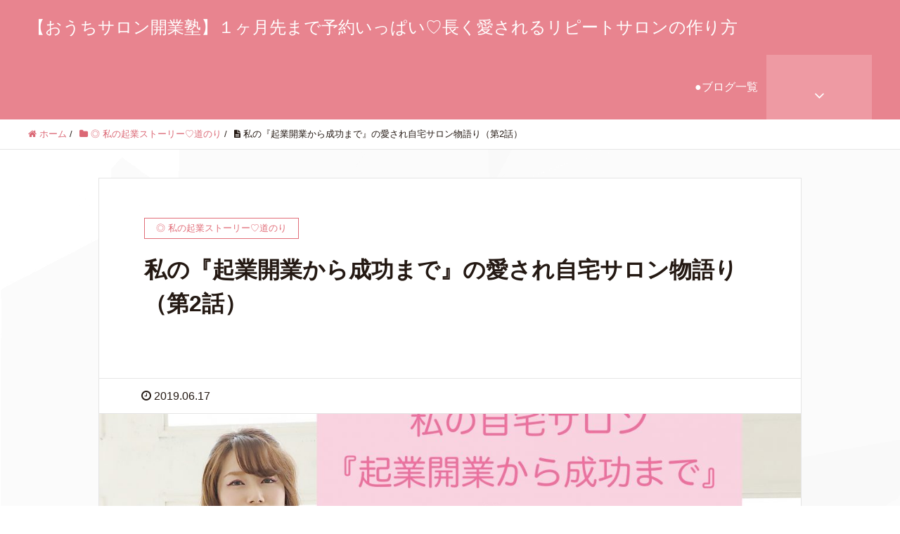

--- FILE ---
content_type: text/html; charset=UTF-8
request_url: https://aisaresalon-school.com/blog-mysalon-success-story002/
body_size: 43905
content:
<!DOCTYPE HTML>
<html lang="ja" prefix="og: http://ogp.me/ns#">
<head>
	<meta charset="UTF-8">
	<title>私の『起業開業から成功まで』の愛され自宅サロン物語り（第2話）</title>
	<meta name="viewport" content="width=device-width,initial-scale=1.0">

<meta name='robots' content='max-image-preview:large' />
<meta name="keywords" content="自宅サロン起業開業　" />
<meta name="description" content="私の『起業開業から成功まで』の愛され自宅サロン物語り（第2話）です。今回の話は、『アロマテラピーとの出会い』についてです。" />
<meta name="robots" content="index" />
<meta property="og:title" content="私の『起業開業から成功まで』の愛され自宅サロン物語り（第2話）" />
<meta property="og:type" content="article" />
<meta property="og:description" content="私の『起業開業から成功まで』の愛され自宅サロン物語り（第2話）です。今回の話は、『アロマテラピーとの出会い』についてです。" />
<meta property="og:url" content="https://aisaresalon-school.com/blog-mysalon-success-story002/" />
<meta property="og:image" content="https://aisaresalon-school.com/wp-content/uploads/2019/06/e7e4628232b49388ba201a8d99fb8cb4-e1560757142137.jpg" />
<meta property="og:locale" content="ja_JP" />
<meta property="og:site_name" content="【おうちサロン開業塾】１ヶ月先まで予約いっぱい♡長く愛されるリピートサロンの作り方" />
<link href="https://plus.google.com/" rel="publisher" />
<link rel="alternate" type="application/rss+xml" title="【おうちサロン開業塾】１ヶ月先まで予約いっぱい♡長く愛されるリピートサロンの作り方 &raquo; 私の『起業開業から成功まで』の愛され自宅サロン物語り（第2話） のコメントのフィード" href="https://aisaresalon-school.com/blog-mysalon-success-story002/feed/" />
<script type="text/javascript">
window._wpemojiSettings = {"baseUrl":"https:\/\/s.w.org\/images\/core\/emoji\/14.0.0\/72x72\/","ext":".png","svgUrl":"https:\/\/s.w.org\/images\/core\/emoji\/14.0.0\/svg\/","svgExt":".svg","source":{"concatemoji":"https:\/\/aisaresalon-school.com\/wp-includes\/js\/wp-emoji-release.min.js?ver=6.1.9"}};
/*! This file is auto-generated */
!function(e,a,t){var n,r,o,i=a.createElement("canvas"),p=i.getContext&&i.getContext("2d");function s(e,t){var a=String.fromCharCode,e=(p.clearRect(0,0,i.width,i.height),p.fillText(a.apply(this,e),0,0),i.toDataURL());return p.clearRect(0,0,i.width,i.height),p.fillText(a.apply(this,t),0,0),e===i.toDataURL()}function c(e){var t=a.createElement("script");t.src=e,t.defer=t.type="text/javascript",a.getElementsByTagName("head")[0].appendChild(t)}for(o=Array("flag","emoji"),t.supports={everything:!0,everythingExceptFlag:!0},r=0;r<o.length;r++)t.supports[o[r]]=function(e){if(p&&p.fillText)switch(p.textBaseline="top",p.font="600 32px Arial",e){case"flag":return s([127987,65039,8205,9895,65039],[127987,65039,8203,9895,65039])?!1:!s([55356,56826,55356,56819],[55356,56826,8203,55356,56819])&&!s([55356,57332,56128,56423,56128,56418,56128,56421,56128,56430,56128,56423,56128,56447],[55356,57332,8203,56128,56423,8203,56128,56418,8203,56128,56421,8203,56128,56430,8203,56128,56423,8203,56128,56447]);case"emoji":return!s([129777,127995,8205,129778,127999],[129777,127995,8203,129778,127999])}return!1}(o[r]),t.supports.everything=t.supports.everything&&t.supports[o[r]],"flag"!==o[r]&&(t.supports.everythingExceptFlag=t.supports.everythingExceptFlag&&t.supports[o[r]]);t.supports.everythingExceptFlag=t.supports.everythingExceptFlag&&!t.supports.flag,t.DOMReady=!1,t.readyCallback=function(){t.DOMReady=!0},t.supports.everything||(n=function(){t.readyCallback()},a.addEventListener?(a.addEventListener("DOMContentLoaded",n,!1),e.addEventListener("load",n,!1)):(e.attachEvent("onload",n),a.attachEvent("onreadystatechange",function(){"complete"===a.readyState&&t.readyCallback()})),(e=t.source||{}).concatemoji?c(e.concatemoji):e.wpemoji&&e.twemoji&&(c(e.twemoji),c(e.wpemoji)))}(window,document,window._wpemojiSettings);
</script>
<style type="text/css">
img.wp-smiley,
img.emoji {
	display: inline !important;
	border: none !important;
	box-shadow: none !important;
	height: 1em !important;
	width: 1em !important;
	margin: 0 0.07em !important;
	vertical-align: -0.1em !important;
	background: none !important;
	padding: 0 !important;
}
</style>
	<link rel='stylesheet' id='font-awesome-css' href='https://aisaresalon-school.com/wp-content/themes/xeory_extension/lib/css/font-awesome.min.css?ver=6.1.9' type='text/css' media='all' />
<link rel='stylesheet' id='base-css-css' href='https://aisaresalon-school.com/wp-content/themes/xeory_extension/base.css?ver=6.1.9' type='text/css' media='all' />
<link rel='stylesheet' id='main-css-css' href='https://aisaresalon-school.com/wp-content/themes/xeory_extension/style.css?ver=6.1.9' type='text/css' media='all' />
<link rel='stylesheet' id='wp-block-library-css' href='https://aisaresalon-school.com/wp-includes/css/dist/block-library/style.min.css?ver=6.1.9' type='text/css' media='all' />
<link rel='stylesheet' id='classic-theme-styles-css' href='https://aisaresalon-school.com/wp-includes/css/classic-themes.min.css?ver=1' type='text/css' media='all' />
<style id='global-styles-inline-css' type='text/css'>
body{--wp--preset--color--black: #000000;--wp--preset--color--cyan-bluish-gray: #abb8c3;--wp--preset--color--white: #ffffff;--wp--preset--color--pale-pink: #f78da7;--wp--preset--color--vivid-red: #cf2e2e;--wp--preset--color--luminous-vivid-orange: #ff6900;--wp--preset--color--luminous-vivid-amber: #fcb900;--wp--preset--color--light-green-cyan: #7bdcb5;--wp--preset--color--vivid-green-cyan: #00d084;--wp--preset--color--pale-cyan-blue: #8ed1fc;--wp--preset--color--vivid-cyan-blue: #0693e3;--wp--preset--color--vivid-purple: #9b51e0;--wp--preset--gradient--vivid-cyan-blue-to-vivid-purple: linear-gradient(135deg,rgba(6,147,227,1) 0%,rgb(155,81,224) 100%);--wp--preset--gradient--light-green-cyan-to-vivid-green-cyan: linear-gradient(135deg,rgb(122,220,180) 0%,rgb(0,208,130) 100%);--wp--preset--gradient--luminous-vivid-amber-to-luminous-vivid-orange: linear-gradient(135deg,rgba(252,185,0,1) 0%,rgba(255,105,0,1) 100%);--wp--preset--gradient--luminous-vivid-orange-to-vivid-red: linear-gradient(135deg,rgba(255,105,0,1) 0%,rgb(207,46,46) 100%);--wp--preset--gradient--very-light-gray-to-cyan-bluish-gray: linear-gradient(135deg,rgb(238,238,238) 0%,rgb(169,184,195) 100%);--wp--preset--gradient--cool-to-warm-spectrum: linear-gradient(135deg,rgb(74,234,220) 0%,rgb(151,120,209) 20%,rgb(207,42,186) 40%,rgb(238,44,130) 60%,rgb(251,105,98) 80%,rgb(254,248,76) 100%);--wp--preset--gradient--blush-light-purple: linear-gradient(135deg,rgb(255,206,236) 0%,rgb(152,150,240) 100%);--wp--preset--gradient--blush-bordeaux: linear-gradient(135deg,rgb(254,205,165) 0%,rgb(254,45,45) 50%,rgb(107,0,62) 100%);--wp--preset--gradient--luminous-dusk: linear-gradient(135deg,rgb(255,203,112) 0%,rgb(199,81,192) 50%,rgb(65,88,208) 100%);--wp--preset--gradient--pale-ocean: linear-gradient(135deg,rgb(255,245,203) 0%,rgb(182,227,212) 50%,rgb(51,167,181) 100%);--wp--preset--gradient--electric-grass: linear-gradient(135deg,rgb(202,248,128) 0%,rgb(113,206,126) 100%);--wp--preset--gradient--midnight: linear-gradient(135deg,rgb(2,3,129) 0%,rgb(40,116,252) 100%);--wp--preset--duotone--dark-grayscale: url('#wp-duotone-dark-grayscale');--wp--preset--duotone--grayscale: url('#wp-duotone-grayscale');--wp--preset--duotone--purple-yellow: url('#wp-duotone-purple-yellow');--wp--preset--duotone--blue-red: url('#wp-duotone-blue-red');--wp--preset--duotone--midnight: url('#wp-duotone-midnight');--wp--preset--duotone--magenta-yellow: url('#wp-duotone-magenta-yellow');--wp--preset--duotone--purple-green: url('#wp-duotone-purple-green');--wp--preset--duotone--blue-orange: url('#wp-duotone-blue-orange');--wp--preset--font-size--small: 13px;--wp--preset--font-size--medium: 20px;--wp--preset--font-size--large: 36px;--wp--preset--font-size--x-large: 42px;--wp--preset--spacing--20: 0.44rem;--wp--preset--spacing--30: 0.67rem;--wp--preset--spacing--40: 1rem;--wp--preset--spacing--50: 1.5rem;--wp--preset--spacing--60: 2.25rem;--wp--preset--spacing--70: 3.38rem;--wp--preset--spacing--80: 5.06rem;}:where(.is-layout-flex){gap: 0.5em;}body .is-layout-flow > .alignleft{float: left;margin-inline-start: 0;margin-inline-end: 2em;}body .is-layout-flow > .alignright{float: right;margin-inline-start: 2em;margin-inline-end: 0;}body .is-layout-flow > .aligncenter{margin-left: auto !important;margin-right: auto !important;}body .is-layout-constrained > .alignleft{float: left;margin-inline-start: 0;margin-inline-end: 2em;}body .is-layout-constrained > .alignright{float: right;margin-inline-start: 2em;margin-inline-end: 0;}body .is-layout-constrained > .aligncenter{margin-left: auto !important;margin-right: auto !important;}body .is-layout-constrained > :where(:not(.alignleft):not(.alignright):not(.alignfull)){max-width: var(--wp--style--global--content-size);margin-left: auto !important;margin-right: auto !important;}body .is-layout-constrained > .alignwide{max-width: var(--wp--style--global--wide-size);}body .is-layout-flex{display: flex;}body .is-layout-flex{flex-wrap: wrap;align-items: center;}body .is-layout-flex > *{margin: 0;}:where(.wp-block-columns.is-layout-flex){gap: 2em;}.has-black-color{color: var(--wp--preset--color--black) !important;}.has-cyan-bluish-gray-color{color: var(--wp--preset--color--cyan-bluish-gray) !important;}.has-white-color{color: var(--wp--preset--color--white) !important;}.has-pale-pink-color{color: var(--wp--preset--color--pale-pink) !important;}.has-vivid-red-color{color: var(--wp--preset--color--vivid-red) !important;}.has-luminous-vivid-orange-color{color: var(--wp--preset--color--luminous-vivid-orange) !important;}.has-luminous-vivid-amber-color{color: var(--wp--preset--color--luminous-vivid-amber) !important;}.has-light-green-cyan-color{color: var(--wp--preset--color--light-green-cyan) !important;}.has-vivid-green-cyan-color{color: var(--wp--preset--color--vivid-green-cyan) !important;}.has-pale-cyan-blue-color{color: var(--wp--preset--color--pale-cyan-blue) !important;}.has-vivid-cyan-blue-color{color: var(--wp--preset--color--vivid-cyan-blue) !important;}.has-vivid-purple-color{color: var(--wp--preset--color--vivid-purple) !important;}.has-black-background-color{background-color: var(--wp--preset--color--black) !important;}.has-cyan-bluish-gray-background-color{background-color: var(--wp--preset--color--cyan-bluish-gray) !important;}.has-white-background-color{background-color: var(--wp--preset--color--white) !important;}.has-pale-pink-background-color{background-color: var(--wp--preset--color--pale-pink) !important;}.has-vivid-red-background-color{background-color: var(--wp--preset--color--vivid-red) !important;}.has-luminous-vivid-orange-background-color{background-color: var(--wp--preset--color--luminous-vivid-orange) !important;}.has-luminous-vivid-amber-background-color{background-color: var(--wp--preset--color--luminous-vivid-amber) !important;}.has-light-green-cyan-background-color{background-color: var(--wp--preset--color--light-green-cyan) !important;}.has-vivid-green-cyan-background-color{background-color: var(--wp--preset--color--vivid-green-cyan) !important;}.has-pale-cyan-blue-background-color{background-color: var(--wp--preset--color--pale-cyan-blue) !important;}.has-vivid-cyan-blue-background-color{background-color: var(--wp--preset--color--vivid-cyan-blue) !important;}.has-vivid-purple-background-color{background-color: var(--wp--preset--color--vivid-purple) !important;}.has-black-border-color{border-color: var(--wp--preset--color--black) !important;}.has-cyan-bluish-gray-border-color{border-color: var(--wp--preset--color--cyan-bluish-gray) !important;}.has-white-border-color{border-color: var(--wp--preset--color--white) !important;}.has-pale-pink-border-color{border-color: var(--wp--preset--color--pale-pink) !important;}.has-vivid-red-border-color{border-color: var(--wp--preset--color--vivid-red) !important;}.has-luminous-vivid-orange-border-color{border-color: var(--wp--preset--color--luminous-vivid-orange) !important;}.has-luminous-vivid-amber-border-color{border-color: var(--wp--preset--color--luminous-vivid-amber) !important;}.has-light-green-cyan-border-color{border-color: var(--wp--preset--color--light-green-cyan) !important;}.has-vivid-green-cyan-border-color{border-color: var(--wp--preset--color--vivid-green-cyan) !important;}.has-pale-cyan-blue-border-color{border-color: var(--wp--preset--color--pale-cyan-blue) !important;}.has-vivid-cyan-blue-border-color{border-color: var(--wp--preset--color--vivid-cyan-blue) !important;}.has-vivid-purple-border-color{border-color: var(--wp--preset--color--vivid-purple) !important;}.has-vivid-cyan-blue-to-vivid-purple-gradient-background{background: var(--wp--preset--gradient--vivid-cyan-blue-to-vivid-purple) !important;}.has-light-green-cyan-to-vivid-green-cyan-gradient-background{background: var(--wp--preset--gradient--light-green-cyan-to-vivid-green-cyan) !important;}.has-luminous-vivid-amber-to-luminous-vivid-orange-gradient-background{background: var(--wp--preset--gradient--luminous-vivid-amber-to-luminous-vivid-orange) !important;}.has-luminous-vivid-orange-to-vivid-red-gradient-background{background: var(--wp--preset--gradient--luminous-vivid-orange-to-vivid-red) !important;}.has-very-light-gray-to-cyan-bluish-gray-gradient-background{background: var(--wp--preset--gradient--very-light-gray-to-cyan-bluish-gray) !important;}.has-cool-to-warm-spectrum-gradient-background{background: var(--wp--preset--gradient--cool-to-warm-spectrum) !important;}.has-blush-light-purple-gradient-background{background: var(--wp--preset--gradient--blush-light-purple) !important;}.has-blush-bordeaux-gradient-background{background: var(--wp--preset--gradient--blush-bordeaux) !important;}.has-luminous-dusk-gradient-background{background: var(--wp--preset--gradient--luminous-dusk) !important;}.has-pale-ocean-gradient-background{background: var(--wp--preset--gradient--pale-ocean) !important;}.has-electric-grass-gradient-background{background: var(--wp--preset--gradient--electric-grass) !important;}.has-midnight-gradient-background{background: var(--wp--preset--gradient--midnight) !important;}.has-small-font-size{font-size: var(--wp--preset--font-size--small) !important;}.has-medium-font-size{font-size: var(--wp--preset--font-size--medium) !important;}.has-large-font-size{font-size: var(--wp--preset--font-size--large) !important;}.has-x-large-font-size{font-size: var(--wp--preset--font-size--x-large) !important;}
.wp-block-navigation a:where(:not(.wp-element-button)){color: inherit;}
:where(.wp-block-columns.is-layout-flex){gap: 2em;}
.wp-block-pullquote{font-size: 1.5em;line-height: 1.6;}
</style>
<link rel='stylesheet' id='ez-toc-css' href='https://aisaresalon-school.com/wp-content/plugins/easy-table-of-contents/assets/css/screen.min.css?ver=2.0.40' type='text/css' media='all' />
<style id='ez-toc-inline-css' type='text/css'>
div#ez-toc-container p.ez-toc-title {font-size: 120%;}div#ez-toc-container p.ez-toc-title {font-weight: 500;}div#ez-toc-container ul li {font-size: 95%;}div#ez-toc-container nav ul ul li ul li {font-size: %!important;}
html, body{ scroll-behavior: smooth; } span.ez-toc-section{ scroll-margin-top: 30px;}
.ez-toc-container-direction {direction: ltr;}.ez-toc-counter ul{counter-reset: item;}.ez-toc-counter nav ul li a::before {content: counters(item, ".", decimal) ". ";display: inline-block;counter-increment: item;flex-grow: 0;flex-shrink: 0;margin-right: .2em; float: left;}.ez-toc-widget-direction {direction: ltr;}.ez-toc-widget-container ul{counter-reset: item;}.ez-toc-widget-container nav ul li a::before {content: counters(item, ".", decimal) ". ";display: inline-block;counter-increment: item;flex-grow: 0;flex-shrink: 0;margin-right: .2em; float: left;}
</style>
<script type='text/javascript' src='https://aisaresalon-school.com/wp-includes/js/jquery/jquery.min.js?ver=3.6.1' id='jquery-core-js'></script>
<script type='text/javascript' src='https://aisaresalon-school.com/wp-includes/js/jquery/jquery-migrate.min.js?ver=3.3.2' id='jquery-migrate-js'></script>
<link rel="https://api.w.org/" href="https://aisaresalon-school.com/wp-json/" /><link rel="alternate" type="application/json" href="https://aisaresalon-school.com/wp-json/wp/v2/posts/630" /><link rel="EditURI" type="application/rsd+xml" title="RSD" href="https://aisaresalon-school.com/xmlrpc.php?rsd" />
<link rel="wlwmanifest" type="application/wlwmanifest+xml" href="https://aisaresalon-school.com/wp-includes/wlwmanifest.xml" />
<meta name="generator" content="WordPress 6.1.9" />
<link rel="canonical" href="https://aisaresalon-school.com/blog-mysalon-success-story002/" />
<link rel='shortlink' href='https://aisaresalon-school.com/?p=630' />
<link rel="alternate" type="application/json+oembed" href="https://aisaresalon-school.com/wp-json/oembed/1.0/embed?url=https%3A%2F%2Faisaresalon-school.com%2Fblog-mysalon-success-story002%2F" />
<link rel="alternate" type="text/xml+oembed" href="https://aisaresalon-school.com/wp-json/oembed/1.0/embed?url=https%3A%2F%2Faisaresalon-school.com%2Fblog-mysalon-success-story002%2F&#038;format=xml" />
<link rel="icon" href="https://aisaresalon-school.com/wp-content/uploads/2021/06/image-1-150x150.png" sizes="32x32" />
<link rel="icon" href="https://aisaresalon-school.com/wp-content/uploads/2021/06/image-1.png" sizes="192x192" />
<link rel="apple-touch-icon" href="https://aisaresalon-school.com/wp-content/uploads/2021/06/image-1.png" />
<meta name="msapplication-TileImage" content="https://aisaresalon-school.com/wp-content/uploads/2021/06/image-1.png" />
		<style type="text/css" id="wp-custom-css">
			/* 20210613 yokoiwai add start */
/* 投稿ページの著者名・コメント数非表示 */
.post-meta-comment {
	display:none;
}


/* 20210613 yokoiwai add end */
		</style>
		
<!-- Global site tag (gtag.js) - Google Analytics -->
<script async src="https://www.googletagmanager.com/gtag/js?id=UA-48173710-2"></script>
<script>
  window.dataLayer = window.dataLayer || [];
  function gtag(){dataLayer.push(arguments);}
  gtag('js', new Date());

  gtag('config', 'UA-48173710-2');
</script>
</head>

<body class="post-template-default single single-post postid-630 single-format-standard one-column default" itemschope="itemscope" itemtype="http://schema.org/WebPage">

  <div id="fb-root"></div>
<script>(function(d, s, id) {
  var js, fjs = d.getElementsByTagName(s)[0];
  if (d.getElementById(id)) return;
  js = d.createElement(s); js.id = id;
  js.src = "//connect.facebook.net/ja_JP/sdk.js#xfbml=1&version=v2.8&appId=";
  fjs.parentNode.insertBefore(js, fjs);
}(document, 'script', 'facebook-jssdk'));</script>
<header id="header" role="banner" itemscope="itemscope" itemtype="http://schema.org/WPHeader">
  <div class="wrap clearfix">
        <p id="logo" itemprop="headline">
      <a href="https://aisaresalon-school.com">【おうちサロン開業塾】１ヶ月先まで予約いっぱい♡長く愛されるリピートサロンの作り方</a><br />
    </p>    <!-- start global nav  -->
    
    <div id="header-right" class="clearfix">
      
        
    <div id="header-fnav-area">
      <p id="header-fnav-btn"><a href="#"><br /><i class="fa fa-angle-down"></i></a></p>
      <nav id="header-fnav" role="navigation" itemscope="itemscope" itemtype="http://scheme.org/SiteNavigationElement">
      <div id="fnav-h-container" class="fnav-h-container"><ul id="fnav-h-ul" class="clearfix"><li id="menu-item-1268" class="menu-item menu-item-type-post_type menu-item-object-page menu-item-1268 "><a href="https://aisaresalon-school.com/lp-present001/">●無料動画プレゼント！おうちサロン集客術♡</a></li>
<li id="menu-item-58" class="menu-item menu-item-type-custom menu-item-object-custom menu-item-home menu-item-58"><a href="http://aisaresalon-school.com">●ホーム</a></li>
<li id="menu-item-61" class="menu-item menu-item-type-post_type menu-item-object-page menu-item-61 "><a href="https://aisaresalon-school.com/profile/">●プロフィール</a></li>
<li id="menu-item-856" class="menu-item menu-item-type-post_type menu-item-object-page menu-item-856 "><a href="https://aisaresalon-school.com/salon-zukuri/">●愛される自宅サロンの作り方</a></li>
<li id="menu-item-826" class="menu-item menu-item-type-post_type menu-item-object-page menu-item-826 "><a href="https://aisaresalon-school.com/salon-zukuri/menu-consulting001/">┣体験コンサルティング</a></li>
<li id="menu-item-840" class="menu-item menu-item-type-post_type menu-item-object-page menu-item-840 "><a href="https://aisaresalon-school.com/salon-zukuri/salon-study-group/">┣幸せなおうち起業女子♡勉強会</a></li>
<li id="menu-item-828" class="menu-item menu-item-type-post_type menu-item-object-page menu-item-828 "><a href="https://aisaresalon-school.com/salon-zukuri/school-lesson/">┗アロマセラピスト養成講座</a></li>
<li id="menu-item-871" class="menu-item menu-item-type-post_type menu-item-object-page menu-item-871 "><a href="https://aisaresalon-school.com/voice/">●ご受講生の声</a></li>
<li id="menu-item-222" class="menu-item menu-item-type-post_type menu-item-object-page menu-item-222 "><a href="https://aisaresalon-school.com/contact/">●お問い合わせ</a></li>
</ul></div>  
      </nav>
    </div>
    
        
        <div id="header-gnav-area">
      <nav id="gnav" role="navigation" itemscope="itemscope" itemtype="http://scheme.org/SiteNavigationElement">
      <div id="gnav-container" class="gnav-container"><ul id="gnav-ul" class="clearfix"><li id="menu-item-852" class="menu-item menu-item-type-post_type menu-item-object-page current_page_parent menu-item-852 "><a href="https://aisaresalon-school.com/blog/">●ブログ一覧</a></li>
</ul></div>  
      </nav>
    </div>
        
    </div><!-- /header-right -->
    
          

      <div id="header-nav-btn">
        <a href="#"><i class="fa fa-align-justify"></i></a>
      </div>
      
      </div>
</header>


  <nav id="gnav-sp">
    <div class="wrap">
    
    <div class="grid-wrap">
            <div id="header-cont-about" class="grid-3">
          <nav class="menu-%e3%83%97%e3%83%a9%e3%82%a4%e3%83%9e%e3%83%aa%e3%83%bc%e3%83%bb%e3%83%8a%e3%83%93-container"><ul id="footer-nav" class=""><li class="menu-item menu-item-type-post_type menu-item-object-page menu-item-1268 "><a href="https://aisaresalon-school.com/lp-present001/">●無料動画プレゼント！おうちサロン集客術♡</a></li>
<li class="menu-item menu-item-type-custom menu-item-object-custom menu-item-home menu-item-58"><a href="http://aisaresalon-school.com">●ホーム</a></li>
<li class="menu-item menu-item-type-post_type menu-item-object-page menu-item-61 "><a href="https://aisaresalon-school.com/profile/">●プロフィール</a></li>
<li class="menu-item menu-item-type-post_type menu-item-object-page menu-item-856 "><a href="https://aisaresalon-school.com/salon-zukuri/">●愛される自宅サロンの作り方</a></li>
<li class="menu-item menu-item-type-post_type menu-item-object-page menu-item-826 "><a href="https://aisaresalon-school.com/salon-zukuri/menu-consulting001/">┣体験コンサルティング</a></li>
<li class="menu-item menu-item-type-post_type menu-item-object-page menu-item-840 "><a href="https://aisaresalon-school.com/salon-zukuri/salon-study-group/">┣幸せなおうち起業女子♡勉強会</a></li>
<li class="menu-item menu-item-type-post_type menu-item-object-page menu-item-828 "><a href="https://aisaresalon-school.com/salon-zukuri/school-lesson/">┗アロマセラピスト養成講座</a></li>
<li class="menu-item menu-item-type-post_type menu-item-object-page menu-item-871 "><a href="https://aisaresalon-school.com/voice/">●ご受講生の声</a></li>
<li class="menu-item menu-item-type-post_type menu-item-object-page menu-item-222 "><a href="https://aisaresalon-school.com/contact/">●お問い合わせ</a></li>
</ul></nav>        </div>
        <div id="header-cont-content" class="grid-6">
          <h4>ブログコンテンツ</h4>
                <div id="gnav-container-sp" class="gnav-container"><ul id="gnav-ul-sp" class="clearfix"><li class="menu-item menu-item-type-post_type menu-item-object-page current_page_parent menu-item-852 "><a href="https://aisaresalon-school.com/blog/">●ブログ一覧</a></li>
</ul></div>        </div>
        
    </div>
    
    </div>
  </nav>


  
  <div class="breadcrumb-area">
    <div class="wrap">
      <ol class="breadcrumb clearfix"><li itemscope="itemscope" itemtype="http://data-vocabulary.org/Breadcrumb"><a href="https://aisaresalon-school.com" itemprop="url"><i class="fa fa-home"></i> <span itemprop="title">ホーム</span></a> / </li><li itemscope="itemscope" itemtype="http://data-vocabulary.org/Breadcrumb"><a href="https://aisaresalon-school.com/category/mystory-kigyou/" itemprop="url"><i class="fa fa-folder"></i> <span itemprop="title">◎ 私の起業ストーリー♡道のり</span></a> / </li><li><i class="fa fa-file-text"></i> 私の『起業開業から成功まで』の愛され自宅サロン物語り（第2話）</li></ol>    </div>
  </div>
    





<div id="content">

<div class="wrap">

  

  <div id="main" class="col-md-8" role="main" itemprop="mainContentOfPage" itemscope="itemscope" itemtype="http://schema.org/Blog">
    
    <div class="main-inner">
    
            
        <article id="post-630" class="post-630 post type-post status-publish format-standard has-post-thumbnail hentry category-mystory-kigyou" itemscope="itemscope" itemtype="http://schema.org/BlogPosting">

      <header class="post-header">
        <div class="cat-name">
          <span>
            ◎ 私の起業ストーリー♡道のり          </span>
        </div>
        <h1 class="post-title" itemprop="headline">私の『起業開業から成功まで』の愛され自宅サロン物語り（第2話）</h1>
        <div class="post-sns">
            <!-- ソーシャルボタン -->
  <ul class="bzb-sns-btn ">
  
  </ul>
  <!-- /bzb-sns-btns -->        </div>
      </header>

      <div class="post-meta-area">
        <ul class="post-meta list-inline">
          <li class="date" itemprop="datePublished" datetime="2019-06-17T16:32:10+09:00"><i class="fa fa-clock-o"></i> 2019.06.17</li>
        </ul>
        <ul class="post-meta-comment">
          <li class="author">
            by 林かおり/自宅サロン起業開業サポート          </li>
          <li class="comments">
            <i class="fa fa-comments"></i> <span class="count">0</span>
          </li>
        </ul>
      </div>
      
            <div class="post-thumbnail">
        <img width="1200" height="630" src="https://aisaresalon-school.com/wp-content/uploads/2019/06/e7e4628232b49388ba201a8d99fb8cb4-1200x630.jpg" class="attachment-1200x630x1 size-1200x630x1 wp-post-image" alt="私の自宅サロン『起業開業から成功まで』の物語り（第2話)" decoding="async" loading="lazy" />      </div>
      
      <section class="post-content" itemprop="text">
        <p>私の自宅サロン『起業開業から成功まで』の愛され物語り（第2話）</p>
<h3>あなたは、今の『自分』や『人生』に満足していますか？</h3>
<p>私がアロマテラピーを学び出したのは、３０歳を過ぎた頃でした。</p>
<p>その当時の私は、会社での仕事も責任ある業務を任せてもらったり、自分のペース配分で１ヶ月の仕事をこなしたり、後輩への教育をしながら、結婚もしていたので家事をこなし…と、毎日なんの不自由もなく安定した生活を送っていました。</p>
<p>ただ、私の会社勤務の時代は、今のような男女平等とはチョットまだ違ってて。<br />
名ばかりのものだった気がします。</p>
<p>いくら頑張っても、所詮、評価は「女性だから…」というところが大きかったですね。<br />
（私は、それが、めっちゃ悔しかったんですが。…言えない、私(￣^￣)）</p>
<p>その時代だったので、だんだん諦めモードも入りつつ。<br />
そんな事を除けば、安定した平凡な日々でしたね＾＾</p>
<p>毎日、仕事と家の往復の日々。<br />
今の生活に不満はないし、幸せだけど…。</p>
<p>「なんか私、このままでいいのかな…？」<br />
「この先も、今のままの私で、ずっと歳を重ねていって…幸せなんだろうか？」<br />
そんなことを思いながら、この先の『私の未来』に対して、なぜか漠然とした不安を抱いていました。</p>
<p>自分の気持ちなんだけど、何だか分からない…。変わりたいような…そんな気持ちもあって。でも、どうして良いのか分からなくて…。<br />
…同じ毎日を過ごしていました。</p>
<p>そんなある日、アロマテラピーの体験レッスンを見つけて、参加することにしたんです。</p>
<p>これが、私の『今に繋がる』人生の始まりでした＾＾</p>
<p>自分の名前が、”かおり”だからなのかは分かりませんが、昔から『香り』が大好きだったんです、私(*´∀`)♪</p>
<p>で、何気なく参加したアロマテラピーの世界でしたが、改めて、『香り』の素晴らしさ・楽しさ・奥深さを知り・もっともっと学びたい！という思いから、スクールに入学し、アロマテラピーの資格取得を目指して、勉強を始めました。</p>
<p>実は、私、仕事をしていた当時、自分や家族を後回しにしてまで「期待に応えなくちゃ…」と、無理な働き方をしていて、精神的にボロボロになった時がありました（ ;  ; ）</p>
<p>そんな時、私を救ってくれたのが、『アロマテラピーで使う精油の「香り」』と『優しい母の手のぬくもり』でした。</p>
<p>これも、スクールでアロマやトリートメントについて学んで『あー、そういう事だったのかぁ！！！』と、理屈が分かりました＾＾</p>
<p>だから、私は、当時の私のように、頑張っている女性を『アロマトリートメント』で癒したいんです♪</p>
<p>私のおうちサロンが、女性の癒しの場になって欲しくて！<br />
１０年以上、ず〜っと大好きな『おうちサロン』を続けている理由ですp(^^)q</p>
<p>もうね、私、この『おうちサロン人生』が、楽しくて楽しくて大好きなんですょ♡</p>
<p>人生の中で、私が今まで経験してきた出来事って、やっぱり何一つ『無駄なことはないんだなぁ』って、今の私の人生を作るのに必要だったんだと、感謝の気持ちでいっぱいになりますね＾＾</p>
<p>あなたの人生も、きっとそうだと思います。</p>
<p>今まで経験してきたことが、たぶん、これからの『あなたの今や未来』を輝かせる要素の１つになっていると思います(^▽^)</p>
<p>あっ、ちなみに、正直にカミングアウトしますが。</p>
<p>実は、私、最初は、おうちサロンをするつもりではなかったんです(^^;</p>
<p>もっと他に『なりたい♡叶えたいコト♡』があって。</p>
<p>アロマテラピーを通して、子供の心を育てるお手伝いがしたくて♡<br />
小・中学校でアロマテラピーを教えるインストラクター資格を取っていたんです（笑）</p>
<p>え？じゃあ、なぜ、ならなかったのかって？</p>
<p>それはですね・・・。</p>
<p>私、めちゃめちゃ緊張するタイプなので、<br />
『小・中学生でも、人前で話すのムリーーー』という事に、あとから気が付いたのでした(￣▽￣)ｶﾞﾋﾞｰﾝ</p>
<p>そんな天然な私でしたが、これも『おうちサロン』人生へと導いてくれた、大切な出来事の１つでしたよ＾＾</p>
<p>次回もお楽しみにね♪（→ 第3話へ）</p>
      </section>

      <footer class="post-footer">
      
        
          <!-- ソーシャルボタン -->
  <ul class="bzb-sns-btn ">
  
  </ul>
  <!-- /bzb-sns-btns -->        <ul class="post-footer-list">
          <li class="cat"><i class="fa fa-folder"></i> <a href="https://aisaresalon-school.com/category/mystory-kigyou/" rel="category tag">◎ 私の起業ストーリー♡道のり</a></li>
                  </ul>
      </footer>

      <!-- CTA BLOCK -->
<div class="post-cta">
<h4 class="cta-post-title">「あなただから♡」とリピートされるサロン作り、はじめませんか？</h4>
<div class="post-cta-inner">
  <div class="cta-post-content clearfix">


    <div class="post-cta-cont">
    <div class="post-cta-img"><img src="https://aisaresalon-school.com/wp-content/uploads/2021/06/DSC_1078-300x224.jpg" width="300" height="224"></div>
      ３０代からはじめる♡自宅サロン起業開業スクール（女性限定・全国対応）<br />
<br />
地方でも月たった３人の集客で叶えた！<br />
大好きなリピーター様で１ヶ月先まで予約いっぱい♡長く愛され続ける自宅サロンを作った、現役アロマセラピストが「リピートサロンの作り方」教えます。
      <br clear="both">
      <p class="post-cta-btn"><a class="button" href="https://aisaresalon-school.com/salon-zukuri/menu-consulting001/">「体験コンサル」詳細はこちら♡</a></p>
    </div>

  </div>
</div>
</div>
<!-- END OF CTA BLOCK -->      
          
    </article>
      
     <aside class="post-author" itemprop="author" itemscope="itemscope" itemtype="http://schema.org/Person">
      <div class="clearfix">
        <div class="post-author-img">
          <div class="inner">
          <img src="https://aisaresalon-school.com/wp-content/themes/xeory_extension/lib/images/masman.png" alt="masman" width="100" height="100" />
          </div>
        </div>
        <div class="post-author-meta">
          <h4 itemprop="name">林かおり/自宅サロン起業開業サポート</h4>
          <p itemprop="discription">三重県の自宅でリピーター様に15年以上も愛され続ける「おうちサロン」をゼロから作り上げた、現役アロマセラピスト。サロンもプライベートも大切にしながら、理想のライフスタイルを実現。おうち起業で頑張る女性に「今の自分の人生、最高に好き♡」と思える女性を、日本中に増やしたい！そんな熱い想いで伝えています♡</p>
        </div>
      </div>
    </aside>    
    
    
<div id="comments" class="comments-area">

	
	
</div><!-- #comments -->

        

    </div><!-- /main-inner -->
  </div><!-- /main -->
  
  <div id="side" class="display-none" role="complementary" itemscope="itemscope" itemtype="http://schema.org/WPSideBar">
    <div class="side-inner">
      <div class="side-widget-area">
        
      <div id="search-2" class="widget_search side-widget"><div class="side-widget-inner"><form role="search" method="get" id="searchform" action="https://aisaresalon-school.com/" >
  <div>
  <input type="text" value="" name="s" id="s" />
  <button type="submit" id="searchsubmit"></button>
  </div>
  </form></div></div>
		<div id="recent-posts-2" class="widget_recent_entries side-widget"><div class="side-widget-inner">
		<h4 class="side-title"><span class="side-title-inner">最近の投稿</span></h4>
		<ul>
											<li>
					<a href="https://aisaresalon-school.com/blog20211001/">【２日限定！無料オンライン企画】「残り3ヶ月、理想のおうちサロンを叶える♡女子会」を開催します！</a>
									</li>
											<li>
					<a href="https://aisaresalon-school.com/blog1435/">おうちサロン＆自宅起業の「リピートサロンの作り方♡個別コンサル」</a>
									</li>
											<li>
					<a href="https://aisaresalon-school.com/1431-2/">無料動画プレゼント！あなたの”ファン”を引き寄せる『おうちサロン』集客術♡</a>
									</li>
											<li>
					<a href="https://aisaresalon-school.com/blog-7-2seminar/">「7/2(金)LINE限定のスペシャル企画」やります♡</a>
									</li>
											<li>
					<a href="https://aisaresalon-school.com/blog-mind004/">幸せなサロンに、お客様が自然と集まる秘密♡</a>
									</li>
					</ul>

		</div></div><div id="categories-3" class="widget_categories side-widget"><div class="side-widget-inner"><h4 class="side-title"><span class="side-title-inner">カテゴリー</span></h4>
			<ul>
					<li class="cat-item cat-item-39"><a href="https://aisaresalon-school.com/category/school-present/">◎無料で学ぶ動画講座♡公式LINEで配信</a>
</li>
	<li class="cat-item cat-item-34"><a href="https://aisaresalon-school.com/category/mystory-kigyou/">◎ 私の起業ストーリー♡道のり</a>
</li>
	<li class="cat-item cat-item-8"><a href="https://aisaresalon-school.com/category/howto-salon/">◆ 長く愛される♡おうちサロンの作り方</a>
</li>
	<li class="cat-item cat-item-40"><a href="https://aisaresalon-school.com/category/consulting/">◆ 個別コンサル</a>
</li>
	<li class="cat-item cat-item-38"><a href="https://aisaresalon-school.com/category/kikaku/">◆ セミナー/単発企画</a>
</li>
	<li class="cat-item cat-item-1"><a href="https://aisaresalon-school.com/category/%e6%9c%aa%e5%88%86%e9%a1%9e/">未分類</a>
</li>
			</ul>

			</div></div>      
      </div><!-- //side-widget-area -->
      
    </div>
  </div><!-- /side -->
  
</div><!-- /wrap -->

</div><!-- /content -->

<footer id="footer">
  <div class="footer-01">
    <div class="wrap">

      <div id="footer-brand-area" class="row">
        <div class="footer-logo gr6">
        【おうちサロン開業塾】１ヶ月先まで予約いっぱい♡長く愛されるリピートサロンの作り方        </div>
        <div class="footer-address gr6">
          少ない集客でも理想のサロンは作れる        </div>
      </div><!-- /footer-brand-area -->

      <div id="footer-content-area" class="row">
        <div id="footer-list-area" class="gr6">
          <div class="row">

      <div id="footer-cont-about" class="gr4"><h4></ph4><nav class="menu-%e3%83%97%e3%83%a9%e3%82%a4%e3%83%9e%e3%83%aa%e3%83%bc%e3%83%bb%e3%83%8a%e3%83%93-container"><ul id="footer-nav" class=""><li class="menu-item menu-item-type-post_type menu-item-object-page menu-item-1268 "><a href="https://aisaresalon-school.com/lp-present001/">●無料動画プレゼント！おうちサロン集客術♡</a></li>
<li class="menu-item menu-item-type-custom menu-item-object-custom menu-item-home menu-item-58"><a href="http://aisaresalon-school.com">●ホーム</a></li>
<li class="menu-item menu-item-type-post_type menu-item-object-page menu-item-61 "><a href="https://aisaresalon-school.com/profile/">●プロフィール</a></li>
<li class="menu-item menu-item-type-post_type menu-item-object-page menu-item-856 "><a href="https://aisaresalon-school.com/salon-zukuri/">●愛される自宅サロンの作り方</a></li>
<li class="menu-item menu-item-type-post_type menu-item-object-page menu-item-826 "><a href="https://aisaresalon-school.com/salon-zukuri/menu-consulting001/">┣体験コンサルティング</a></li>
<li class="menu-item menu-item-type-post_type menu-item-object-page menu-item-840 "><a href="https://aisaresalon-school.com/salon-zukuri/salon-study-group/">┣幸せなおうち起業女子♡勉強会</a></li>
<li class="menu-item menu-item-type-post_type menu-item-object-page menu-item-828 "><a href="https://aisaresalon-school.com/salon-zukuri/school-lesson/">┗アロマセラピスト養成講座</a></li>
<li class="menu-item menu-item-type-post_type menu-item-object-page menu-item-871 "><a href="https://aisaresalon-school.com/voice/">●ご受講生の声</a></li>
<li class="menu-item menu-item-type-post_type menu-item-object-page menu-item-222 "><a href="https://aisaresalon-school.com/contact/">●お問い合わせ</a></li>
</ul></nav></div>
    
            <div id="footer-cont-content" class="gr4">
              <h4>ブログコンテンツ</h4>
      <div id="footer-gnav-container" class="gnav-container"><ul id="footer-gnav-ul" class="clearfix"><li class="menu-item menu-item-type-post_type menu-item-object-page current_page_parent menu-item-852 "><a href="https://aisaresalon-school.com/blog/">●ブログ一覧</a></li>
</ul></div>    </div>
    
            <div id="footer-cont-sns" class="gr4">
              <h4>ソーシャルメディア</h4>
              <div id="footer-sns" class="sp-hide"><ul><li class="header-feedly"><a target="_blank" href="http://cloud.feedly.com/#subscription%2Ffeed%2Fhttps://aisaresalon-school.com/feed/"><i class="fa fa-rss-square"></i>Feedly</a></li></ul></div>            </div>
          </div>
        </div>
        <div class="gr6">
          <div class="row">
                  </div>
        </div>
      </div>



    </div><!-- /wrap -->
  </div><!-- /footer-01 -->
  <div class="footer-02">
    <div class="wrap">
      <p class="footer-copy">
        © Copyright 2026 【おうちサロン開業塾】１ヶ月先まで予約いっぱい♡長く愛されるリピートサロンの作り方. All rights reserved.
      </p>
    </div><!-- /wrap -->
  </div><!-- /footer-02 -->
  </footer>

<a href="#" class="pagetop"><span><i class="fa fa-angle-up"></i></span></a>
<script src="https://apis.google.com/js/platform.js" async defer>
  {lang: 'ja'}
</script><script type='text/javascript' src='https://aisaresalon-school.com/wp-content/themes/xeory_extension/lib/js/app.js?ver=6.1.9' id='app-js'></script>
<script type='text/javascript' src='https://aisaresalon-school.com/wp-content/themes/xeory_extension/lib/js/jquery.pagetop.js?ver=6.1.9' id='pagetop-js'></script>

<script>
(function($){

$(function() {
    $("#header-fnav").hide();
  $("#header-fnav-area").hover(function(){
    $("#header-fnav").fadeIn('fast');
  }, function(){
    $("#header-fnav").fadeOut('fast');
  });
});


// グローバルナビ-サブメニュー
$(function(){
  $(".sub-menu").css('display', 'none');
  $("#gnav-ul li").hover(function(){
    $(this).children('ul').fadeIn('fast');
  }, function(){
    $(this).children('ul').fadeOut('fast');
  });
});

// トップページメインビジュアル
$(function(){
  h = $(window).height();
  hp = h * .3;
  $('#main_visual').css('height', h + 'px');
  $('#main_visual .wrap').css('padding-top', hp + 'px');
});

$(function(){
	if(window.innerWidth < 768) {
  h = $(window).height();
  hp = h * .2;
  $('#main_visual').css('height', h + 'px');
  $('#main_visual .wrap').css('padding-top', hp + 'px');
	}
});

// sp-nav
$(function(){
  var header_h = $('#header').height();
  $('#gnav-sp').hide();

    $(window).resize(function(){
      var w = $(window).width();
      var x = 991;
      if (w >= x) {
          $('#gnav-sp').hide();
      }
  });

  $('#gnav-sp').css('top', header_h);
  $('#header-nav-btn a').click(function(){
    $('#gnav-sp').slideToggle();
    $('body').append('<p class="dummy"></p>');
  });
  $('body').on('click touchend', '.dummy', function() {
    $('#gnav-sp').slideUp();
    $('p.dummy').remove();
    return false;
  });
});

})(jQuery);

</script>


</body>
</html>


